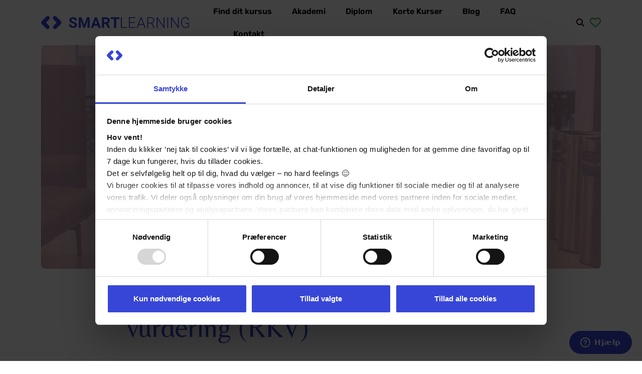

--- FILE ---
content_type: text/html; charset=utf-8
request_url: https://www.smartlearning.dk/smartuniverse/realkompetencevurdering
body_size: 6204
content:
<!DOCTYPE html>
<html lang="da-dk" dir="ltr" prefix="og: http://ogp.me/ns#">
<head>
	<meta charset="utf-8">
	<meta name="viewport" content="width=device-width, initial-scale=1">
	<meta name="description" content="​Få papir på dine færdigheder med en gratis realkompetencevurdering (RKV) hos SmartLearning. Ansøg nu og få anerkendt dine kompetencer. ">
	<meta name="generator" content="Joomla! - Open Source Content Management">
	<title>Din genvej - realkompetence-vurdering (RKV)</title>
	<link href="/images/Smartlearning-logo/05-SmartLearning_vinkler_koboltbla.svg#joomlaImage://local-?width=150&height=150" rel="icon">
	<link href="/" rel="apple-touch-icon-precomposed" type="image/png" sizes="180x180">
	<link href="https://www.smartlearning.dk/smartuniverse/realkompetencevurdering" rel="canonical">

	<link href="https://fonts.bunny.net/css?family=belleza:400|rubik:400,400i,600,600i" rel="stylesheet" />
	<link href="https://cdnjs.cloudflare.com/ajax/libs/font-awesome/6.2.0/css/all.min.css?cfdf73fff2b9a1c7b9aeff40c3448d22" rel="stylesheet" />
	<link href="/templates/sltwentythree/css/blog.css?cfdf73fff2b9a1c7b9aeff40c3448d22" rel="stylesheet" />
	<link href="/templates/sltwentythree/css/template.css?cfdf73fff2b9a1c7b9aeff40c3448d22" rel="stylesheet" />

			<!-- Google Tag Manager -->
<script type="text/javascript" data-cookieconsent="ignore">
(function (w, d, s, l, i) {
        w[l] = w[l] || []; w[l].push({
            'gtm.start':
                new Date().getTime(), event: 'gtm.js'
        }); var f = d.getElementsByTagName(s)[0],
            j = d.createElement(s), dl = l != 'dataLayer' ? '&l=' + l : ''; j.async = true; j.src =
                'https://www.googletagmanager.com/gtm.js?id=' + i + dl; f.parentNode.insertBefore(j, f);
    })(window, document, 'script', 'dataLayer', 'GTM-N4PX5T');
</script>
<!-- End Google Tag Manager -->
<script type="text/plain" data-cookieconsent="preferences" src="//embed.typeform.com/next/embed.js"></script>		<script src="https://cdnjs.cloudflare.com/ajax/libs/js-cookie/3.0.5/js.cookie.min.js?cfdf73fff2b9a1c7b9aeff40c3448d22"></script>
	<script src="/media/vendor/jquery/js/jquery.min.js?3.7.1"></script>
	<script src="/media/legacy/js/jquery-noconflict.min.js?647005fc12b79b3ca2bb30c059899d5994e3e34d"></script>
	<script src="/templates/sltwentythree/js/scripts-min.js?cfdf73fff2b9a1c7b9aeff40c3448d22" defer></script>
	<script src="/templates/sltwentythree/node_modules/mburger-webcomponent/dist/mburger/index.js?cfdf73fff2b9a1c7b9aeff40c3448d22" type="module"></script>
	<script src="/media/mod_menu/js/menu-es5.min.js?cfdf73fff2b9a1c7b9aeff40c3448d22" nomodule defer></script>
	<script type="application/json" class="joomla-script-options new">{"joomla.jtext":{"MOD_FINDER_SEARCH_VALUE":"S\u00f8g &hellip;"},"system.paths":{"root":"","rootFull":"https:\/\/www.smartlearning.dk\/","base":"","baseFull":"https:\/\/www.smartlearning.dk\/"},"csrf.token":"0eab3dab7b7c416cfa4fd361525951ae"}</script>
	<script src="/media/system/js/core.min.js?37ffe4186289eba9c5df81bea44080aff77b9684"></script>
	<script src="/media/com_finder/js/finder-es5.min.js?e6d3d1f535e33b5641e406eb08d15093e7038cc2" nomodule defer></script>
	<script src="/media/com_finder/js/finder.min.js?a2c3894d062787a266d59d457ffba5481b639f64" type="module"></script>


    

		<!-- Start of smartlearning Zendesk Widget script -->
	<script id="ze-snippet" src="https://static.zdassets.com/ekr/snippet.js?key=7b962657-a3b9-4f85-80a6-85d4275b5a20"> </script>
	<!-- End of smartlearning Zendesk Widget script -->
	<script>
	zE(function(){
	    $zopim(function() {
			$zopim.livechat.cookieLaw.comply();
			$zopim.livechat.cookieLaw.setDefaultImplicitConsent();
			$zopim.livechat.setLanguage('da');
	    });
	});
 	</script>
	
	

</head>
<body class="site com_content view-article layout-sltwentythreejkblog no-task itemid-1445  blog123">

	
	<div class="page-wrapper">

		<div class="default-header">
						<div class="container">
				<div class="brand">
					<a href="/">
						<img src="/images/resources/logo.svg" alt="Til forsiden, GetSkills">
					</a>
				</div>

								<nav class="navigation-desktop d-none d-lg-flex flex-grow-1">
					<ul class="mod-menu mod-list nav ">
<li class="nav-item item-582"><a href="/fag" >Find dit kursus</a></li><li class="nav-item item-108 parent"><a href="/akademiuddannelser" >Akademi</a></li><li class="nav-item item-145 parent"><a href="/diplomuddannelser" >Diplom</a></li><li class="nav-item item-713 parent"><a href="/korte-kurser" >Korte Kurser</a></li><li class="nav-item item-1445 current active"><a href="/smartuniverse" aria-current="location">Blog</a></li><li class="nav-item item-1446"><a href="https://helpdesk.smartlearning.dk/hc/da" target="_blank" rel="noopener noreferrer">FAQ</a></li><li class="nav-item item-1115"><a href="/kontakt_os" >Kontakt</a></li></ul>

<form class="mod-finder js-finder-searchform form-search" action="/søg?f=1" method="get" role="search">
    <label for="mod-finder-searchword570" class="visually-hidden finder">Søg</label><input type="text" name="q" id="mod-finder-searchword570" class="js-finder-search-query form-control" value="" placeholder="Søg &hellip;">
            <input type="hidden" name="f" value="1"></form>

				</nav>
				
								<div class="header-right d-flex">
					<div class="moduletable  mobile-search d-flex align-items-center me-3 fs-4 d-lg-none">
        
<div id="mod-custom573" class="mod-custom custom">
    <div><a class="text-dark" href="/søg"><i class="fa-solid fa-magnifying-glass"><span class="sr-only">Søg</span></i></a></div></div>
</div>
<div class="moduletable  favorites-link d-flex align-items-center ms-auto">
        
<div id="mod-custom571" class="mod-custom custom">
    <div class="position-relative"><a class="text-success fs-3" href="/favoritter" aria-label="Favoritter"><i class="fa-regular fa-heart"><span class="favorites-indicator"></span></i></a></div></div>
</div>

				</div>
								
				<mm-burger menu="mobile-nav" class="d-lg-none ms-3" fx="squeeze" ease="elastic"></mm-burger>
			</div>
		</div>

		<div id="mobile-nav" class="d-lg-none">
			<div id="overlay" class="overlay"></div>
			<nav id="navigation">
				<div class="wrapper">
					<ul class="mod-menu mod-list nav ">
<li class="nav-item item-582"><a href="/fag" >Find dit kursus</a></li><li class="nav-item item-108 parent"><a href="/akademiuddannelser" >Akademi</a></li><li class="nav-item item-145 parent"><a href="/diplomuddannelser" >Diplom</a></li><li class="nav-item item-713 parent"><a href="/korte-kurser" >Korte Kurser</a></li><li class="nav-item item-1445 current active"><a href="/smartuniverse" aria-current="location">Blog</a></li><li class="nav-item item-1446"><a href="https://helpdesk.smartlearning.dk/hc/da" target="_blank" rel="noopener noreferrer">FAQ</a></li><li class="nav-item item-1115"><a href="/kontakt_os" >Kontakt</a></li></ul>

				</div>
			</nav>
		</div>

		<div class="heading-spacer"></div>

		
		
		
		<div class="container">
						<div class="com-content-article item-page mb-7 blog123" itemscope itemtype="https://schema.org/Article">
    <meta itemprop="inLanguage" content="da-DK">
    
    
    
                
                            <figure class="left item-image">
    <img src="/images/Viden/Realkompetencevurdering.jpg" itemprop="image" alt="To personer ser på en computer" width="2083" height="833" loading="lazy">    </figure>
                          <div class="page-header">
               <h1 itemprop="headline">
                   Din genvej - realkompetence-vurdering (RKV)               </h1>
                                                        </div>
              
           <!-- Add the following block to display author image, author name, publishing date, and reading time -->
           <div class="article-info">
                      </div>
            <div itemprop="articleBody" class="com-content-article__body">
        <h3> </h3>
<h3>Har du en masse erfaring, viden og kompetencer,  men mangler papir på det? </h3>
<p>Så er en Realkompetencevurdering (RKV) måske noget for dig. <br>En RKV er din gyldne mulighed for at få bevis på det du kan. Har du lært en masse gennem dit arbejde, kurser, certificeringer og frivilligt arbejde?<br><br>Så kan alle disse erfaringer åbne nye muligheder for dig. Vi kigger samlet på din viden, færdigheder og kompetencer som potentielt kan give dig et officielt uddannelsespapir på det du kan.<br>Det er gratis at lave en RKV-ansøgning,det eneste det koster dig er din tid. </p>
<p> </p>
<div class="rounded-bottom-4 rounded-top-4 p-2 bg-pink bg-opacity-25">
<h3> Hvilke RKVér kan du søge? </h3>
<ul>
<li><a href="/realkompetencevurdering-rkv/adgangsbevis"><strong>Adgangsbevis</strong></a><br>Et adgangsbevis giver dig adgang til en uddannelse, selv hvis du ikke lever op til de formelle adgangskrav. </li>
<li><a href="/realkompetencevurdering-rkv/kompetencebevis"><strong>Kompetencebevis</strong></a><br>Et kompetencebevis giver dig bevis på din viden om et kursus eller modul på en akademi eller diplomuddannelse. </li>
<li><a href="/realkompetencevurdering-rkv/uddannelsesbevis"><strong>Uddannelsesbevis</strong></a><br>Et uddannelsesbevis giver dig bevis på at du har viden svarende til en hel uddannelse. Du har teoretisk, metodisk og praktisk viden ligesom en studerende der allerede har taget uddannelsen. </li>
</ul>
</div>
<p> </p>
<div class="rounded-bottom-4 rounded-top-4 p-2 bg-primary bg-opacity-10">
<h3>Hvad kræver det at søge RKV? </h3>
<ul>
<li>Din dokumentation (Cv, uddannelsesbeviser, certificeringer, beviser for frivilligt arbejde, højskoleophold og bestyrelsesarbejde)</li>
<li>At du er klar på at lave: Test, opagaver, reflektionsopgaver, have samtaler med en fagperson og skrive større opgaver. </li>
<li>Din tid. <br><br>Det er <strong>gratis</strong> at søge RKV - så hvad venter du på? </li>
</ul>
</div>
<p><strong> </strong></p>
<p><a href="/realkompetencevurdering-rkv" class="btn btn-primary" role="button">Start din ansøgning nu</a></p>
<p> </p>     </div>

        
                                        </div>

		</div>


		
				<section class="bottom-1">
			<div class="container">				<div class="row">					<div class="moduletable mb-4">
            <h3 >Populære fag</h3>        <div class="mod-smartlearning-popular-classes row d-flex align-items-stretch fagliste">
					<div class="item position-relative rounded-4 col-12 col-md-6 col-xl-4 col-xxl-3 mb-5 d-flex flex-column">
			<div class="item-top text-white p-3 rounded-top-4 d-flex" style="background-color: rgba(80, 130, 50, 1);">
		        <div class="sticker justify-content-center align-items-center fw-bold lh-1 fs-6 text-uppercase text-center" style="background: url(/images/resources/icon-sticker.svg); background-size: 100%; width: 80px; height: 80px; position: absolute; top: -18px; right: 18px; display: flex;"><small>STOR HITTER</small></div>				<a href="/akademiuddannelser/it/kunstig-intelligens" class="text-decoration-none text-white flex-grow-1 me-2 d-flex flex-column justify-content-between">
										<p class="level"><small>Akademi</small></p>
										<h4 style="display: -webkit-box; -webkit-box-orient: vertical; -webkit-line-clamp: 2; overflow: hidden; line-clamp: 2;">Anvendelse af kunstig intelligens</h4>
					<div><small><i class="fa fa-calendar me-1" aria-hidden="true"></i><span class="visually-hidden">Næste kursusstart: </span> Løbende optag</small></div>
				</a>
				<div class="align-self-end fs-4">
					<i role="button" aria-label="Føj til favoritter" class="favorite-toggle fa-regular fa-heart" data-kursid="823"></i>
				</div>
			</div>
			<a href="/akademiuddannelser/it/kunstig-intelligens" class="text-decoration-none text-body small d-flex rounded-bottom-4 p-3 bg-dark bg-opacity-10 flex-grow-1 flex-column justify-content-between">
				<p class="clamped">Udforsk og vær kreativ med kunstig intelligens! Lær om vores tids mest banebrydende teknologi, der med garanti vil forandre også DIN branche - og lær, hvordan du bruger de nyeste værktøjer til at gøre dit arbejde både lettere og sjovere.
</p>
		        <div class="row">
		            <div class="col-6">
		                <div><strong>Varighed</strong></div>
		                <div>max 8 mdr. OBS ingen opstart fra d.15.12 til d.2.1</div>
		            </div>
		            <div class="col-6">
		                <div><strong>Pris</strong></div>
		                <div>DKK 8.390,00</div>
		            </div>
		        </div>
			</a>
		</div>
					<div class="item position-relative rounded-4 col-12 col-md-6 col-xl-4 col-xxl-3 mb-5 d-flex flex-column">
			<div class="item-top text-white p-3 rounded-top-4 d-flex" style="background-color: rgba(80, 130, 50, 1);">
		        				<a href="/akademiuddannelser/ledelse/ledelse-i-praksis" class="text-decoration-none text-white flex-grow-1 me-2 d-flex flex-column justify-content-between">
										<p class="level"><small>Akademi</small></p>
										<h4 style="display: -webkit-box; -webkit-box-orient: vertical; -webkit-line-clamp: 2; overflow: hidden; line-clamp: 2;">Ledelse i praksis</h4>
					<div><small><i class="fa fa-calendar me-1" aria-hidden="true"></i><span class="visually-hidden">Næste kursusstart: </span> 23/02 2026</small></div>
				</a>
				<div class="align-self-end fs-4">
					<i role="button" aria-label="Føj til favoritter" class="favorite-toggle fa-regular fa-heart" data-kursid="28"></i>
				</div>
			</div>
			<a href="/akademiuddannelser/ledelse/ledelse-i-praksis" class="text-decoration-none text-body small d-flex rounded-bottom-4 p-3 bg-dark bg-opacity-10 flex-grow-1 flex-column justify-content-between">
				<p class="clamped">Ledelse i praksis er et af vores mest populære kurser i ledelse. Det er et uundværligt kursus for dig, der arbejder som leder – eller drømmer om en karriere inden for ledelse. Her får du de vigtigste ledelsesteorier og -metoder og et indblik i din egen ledelsesstil - krydret med praksisnære værktøjer, som du kan bruge allerede i morgen. What's not to like?
</p>
		        <div class="row">
		            <div class="col-6">
		                <div><strong>Varighed</strong></div>
		                <div>14 uger</div>
		            </div>
		            <div class="col-6">
		                <div><strong>Pris</strong></div>
		                <div>DKK 9.090,00</div>
		            </div>
		        </div>
			</a>
		</div>
					<div class="item position-relative rounded-4 col-12 col-md-6 col-xl-4 col-xxl-3 mb-5 d-flex flex-column">
			<div class="item-top text-white p-3 rounded-top-4 d-flex" style="background-color: rgba(80, 130, 50, 1);">
		        <div class="sticker justify-content-center align-items-center fw-bold lh-1 fs-6 text-uppercase text-center" style="background: url(/images/resources/icon-sticker.svg); background-size: 100%; width: 80px; height: 80px; position: absolute; top: -18px; right: 18px; display: flex;"><small>START I DAG</small></div>				<a href="/akademiuddannelser/indledende-kurser/studieteknik" class="text-decoration-none text-white flex-grow-1 me-2 d-flex flex-column justify-content-between">
										<p class="level"><small>Akademi</small></p>
										<h4 style="display: -webkit-box; -webkit-box-orient: vertical; -webkit-line-clamp: 2; overflow: hidden; line-clamp: 2;">Indledende studieforberedelse, studieteknik og projektskrivning</h4>
					<div><small><i class="fa fa-calendar me-1" aria-hidden="true"></i><span class="visually-hidden">Næste kursusstart: </span> Løbende optag</small></div>
				</a>
				<div class="align-self-end fs-4">
					<i role="button" aria-label="Føj til favoritter" class="favorite-toggle fa-regular fa-heart" data-kursid="157"></i>
				</div>
			</div>
			<a href="/akademiuddannelser/indledende-kurser/studieteknik" class="text-decoration-none text-body small d-flex rounded-bottom-4 p-3 bg-dark bg-opacity-10 flex-grow-1 flex-column justify-content-between">
				<p class="clamped">Indledende studieteknik er din lynhurtige guide til at få succes som studerende – både som forberedelse og undervejs. Du får en overskuelig introduktion til studielivet online med fokus på studieteknik, projektskrivning og effektiv formidling. Perfekt, når du vil kombinere studie med en travl hverdag.
</p>
		        <div class="row">
		            <div class="col-6">
		                <div><strong>Varighed</strong></div>
		                <div>max 4 mdr. OBS ingen opstart mellem jul og nytår</div>
		            </div>
		            <div class="col-6">
		                <div><strong>Pris</strong></div>
		                <div>DKK 200,00</div>
		            </div>
		        </div>
			</a>
		</div>
					<div class="item position-relative rounded-4 col-12 col-md-6 col-xl-4 col-xxl-3 mb-5 d-flex flex-column">
			<div class="item-top text-white p-3 rounded-top-4 d-flex" style="background-color: rgba(80, 130, 50, 1);">
		        				<a href="/akademiuddannelser/ledelse/organisation-og-arbejdspsykologi" class="text-decoration-none text-white flex-grow-1 me-2 d-flex flex-column justify-content-between">
										<p class="level"><small>Akademi</small></p>
										<h4 style="display: -webkit-box; -webkit-box-orient: vertical; -webkit-line-clamp: 2; overflow: hidden; line-clamp: 2;">Organisation og arbejdspsykologi</h4>
					<div><small><i class="fa fa-calendar me-1" aria-hidden="true"></i><span class="visually-hidden">Næste kursusstart: </span> 23/02 2026</small></div>
				</a>
				<div class="align-self-end fs-4">
					<i role="button" aria-label="Føj til favoritter" class="favorite-toggle fa-regular fa-heart" data-kursid="75"></i>
				</div>
			</div>
			<a href="/akademiuddannelser/ledelse/organisation-og-arbejdspsykologi" class="text-decoration-none text-body small d-flex rounded-bottom-4 p-3 bg-dark bg-opacity-10 flex-grow-1 flex-column justify-content-between">
				<p class="clamped">Er du parat til at tage skridtet ind i organisationernes fascinerende univers og arbejdspsykologiens dybder? Sammen vil vi afdække det skjulte, styrke vores forståelse af organisatoriske strukturer og se på deres direkte indflydelse på trivsel og motivation i arbejdslivet. Du har potentiale til at blive dén leder, alle drømmer om at få.
</p>
		        <div class="row">
		            <div class="col-6">
		                <div><strong>Varighed</strong></div>
		                <div>14 uger</div>
		            </div>
		            <div class="col-6">
		                <div><strong>Pris</strong></div>
		                <div>DKK 9.090,00</div>
		            </div>
		        </div>
			</a>
		</div>
	</div>
</div>

				</div>			</div>		</section>
		
		
		
		
		
		<section class="footer pt-4 pt-sm-5 pt-md-6 pb-2">
			<div class="container">				<div class="row">					<div class="moduletable  col-12 col-sm-6 col-lg-3 mb-4 mb-sm-5 mb-md-6">
        <ul class="mod-menu mod-list nav ">
<li class="nav-item item-1197"><a href="/handelsbetingelser" title="Handelsbetingelser SmartLearning">Handelsbetingelser</a></li><li class="nav-item item-822"><a href="https://www.cphbusiness.dk/om-cphbusiness/persondatapolitik" target="_blank" rel="noopener noreferrer">Persondatapolitik</a></li><li class="nav-item item-485"><a href="/policy-html" >Cookiepolitik</a></li><li class="nav-item item-1048"><a href="https://www.was.digst.dk/smartlearning-dk-2" target="_blank" rel="noopener noreferrer">Tilgængelighedserklæring</a></li></ul>
</div>
<div class="moduletable  col-12 col-sm-6 col-lg-3 mb-4 mb-sm-5 mb-md-6">
        <ul class="mod-menu mod-list nav ">
<li class="nav-item item-531"><a href="/hvem_er_vi" >Om os</a></li><li class="nav-item item-583"><a href="/karakterstatistik" >Karakterstatistik</a></li><li class="nav-item item-1353"><a href="https://www.smartlearning.dk/bestil-eksamensopgave" >Bestil eksamensopgave (for skoler)</a></li><li class="nav-item item-576"><a href="http://intra.merkonom-au.dk" target="_blank" rel="noopener noreferrer">Intra.merkonom-AU.dk (password)</a></li></ul>
</div>
<div class="moduletable  col-12 col-sm-6 col-lg-3 mb-4 mb-sm-5 mb-md-6">
        <ul class="mod-menu mod-list nav ">
<li class="nav-item item-443"><a href="https://studie.smartlearning.dk/login/index.php" target="_blank" rel="noopener noreferrer">Studie login</a></li><li class="nav-item item-603"><a href="/nyhedsbrev" >Tilmeld nyhedsbrev</a></li><li class="nav-item item-1056"><a href="https://learninghub.smartlearning.dk/" target="_blank" rel="noopener noreferrer">LearningHub.dk</a></li><li class="nav-item item-1551"><a href="https://helpdesk.smartlearning.dk/hc/da" target="_blank" rel="noopener noreferrer">FAQ</a></li></ul>
</div>
<div class="moduletable  col-12 col-sm-6 col-lg-3 mb-4 mb-sm-5 mb-md-6">
        
<div id="mod-custom679" class="mod-custom custom">
    <p>Frederikkevej 8, 2900 Hellerup<br>CVR: 45360644<br>EAN: 5798 000 554 511<br>P-nr.: 1031593812</p></div>
</div>
<div class="moduletable  col-xs-12 mb-3 text-sm-center">
        
<div id="mod-custom227" class="mod-custom custom">
    <div class="creditcards"><img src="/images/icons/creditcards/dankort.png" alt="dankort" width="34" height="22">&nbsp;<img src="/images/icons/creditcards/mastercard.png" alt="mastercard" width="32" height="22">&nbsp;<img src="/images/icons/creditcards/Visa_Point_of_Sale.png" alt="Visa Point of Sale" width="33" height="22">&nbsp;<img src="/images/icons/creditcards/Visa_Electron_Point_of_Sale.png" alt="Visa Electron Point of Sale" width="33" height="22"></div></div>
</div>
<div class="moduletable  col-12 mb-3 text-sm-center">
        
<div id="mod-custom223" class="mod-custom custom">
    <div class="social"><a class="me-2 mx-sm-2" aria-label="Facebook" href="https://www.facebook.com/SmartLearningDK" target="_blank" rel="noopener"><span class="fa-brands fa-facebook fa-2x"></span></a><a class="mx-2" aria-label="LinkedIn" href="https://www.linkedin.com/company/smartlearning" target="_blank" rel="noopener" onclick="ga('send', 'event', 'linkedin', 'klik se linkedin-side', 'footer ikon', 1);"><span class="fa-brands fa-linkedin fa-2x"></span></a></div></div>
</div>

				</div>			</div>			<div class="container">
				<div class="row">
					<div class="col-12">
						<div class="text-start text-sm-center"><small>Copyright © 2026 Alle rettigheder forbeholdes</small></div>
					</div>
				</div>
			</div>
		</section>

			</div>

	
</body>
</html>


--- FILE ---
content_type: text/css
request_url: https://www.smartlearning.dk/templates/sltwentythree/css/blog.css?cfdf73fff2b9a1c7b9aeff40c3448d22
body_size: 4007
content:
.blog123 .blog-items.columns-3 {
  display: grid;
  grid-template-columns: repeat(3, 1fr);
  grid-gap: 20px;
}
.blog123 .blog-content-category-blog__item img {
  border-radius: 0.5rem 0.5rem 0 0;
}
.blog123 .blog-content-category-blog__item {
  margin-bottom: 2.25rem !important;
  margin-top: 2.25rem !important;
  border: 1px solid #dee2e6 !important;
  position: relative;
  flex-direction: column;
  min-width: 0;
  word-wrap: break-word;
  background-color: #fff;
  background-clip: border-box;
  border-radius: 0.5rem;
}
.blog123 .item-content {
  padding-left: 1.5rem !important;
  padding-right: 1.5rem !important;
}
.blog123 h2 {
  hyphens: none;
  word-break: break-word;
  text-transform: inherit;
  line-height: 1.2;
  font-weight: 500 !important;
  font-size: 2.25rem;
}

.blog123 .blog-content-category-blog__item a,
.blog123 .blog-content-category-blog__item a:hover {
  color: #000 !important;
  text-decoration: none !important;
}

.blog123 ul.tags li a {
  font-size: 0.8rem;
  font-weight: 500;
  border-radius: 2px !important;
  padding-left: 0.375rem !important;
  padding-bottom: 0.375rem !important;
  padding-right: 0.375rem !important;
  color: #212529;
  background-color: #f7f7f7;
}
.blog123 ul.tags li .btn-info {
  border: none !important;
}

.blog123 .blog-content-category-blog__item:hover {
  transition-delay: 60ms;
  text-decoration: none;
  box-shadow: 0 5px 30px rgba(0, 0, 0, 0.08);
  -webkit-transform: scale(1.01);
  -moz-transform: scale(1.01);
  transform: scale(1.01);
}

.blog123 .item-image img {
  object-fit: cover;
  border-radius: 0.5rem;
  /* max-width: 1200px; */
  margin-left: auto !important;
  margin-right: auto !important;
  width: 100%;
  height: auto;
}
.blog123 img.img-thumbnail {
  border-radius: 50% !important;
  width: 75px !important;
}
.blog123 .author-info {
  margin-top: 1.5rem !important;
  margin-bottom: 2.25rem !important;
}
.blog123 .page-header {
  max-width: 775px;
  margin-left: auto !important;
  margin-right: auto !important;
  hyphens: none;
  word-break: break-word;
  text-transform: inherit;
  line-height: 1.2;
}
.blog123 .article-info {
  max-width: 775px;
  margin-left: auto !important;
  margin-right: auto !important;
}
.blog123 .custom-col {
  display: inline-flex;
  width: auto;
  margin-right: 10px; /* Adjust the value as needed for the desired gap */
}
.blog123 .com-content-article__body {
  max-width: 775px;
  margin-left: auto !important;
  margin-right: auto !important;
}
/* Don't mess with the typography, dangit! Bad! Bad boy! ;D
.blog123 .com-content-article__body p {
  font-size: 1.125rem;
  margin-bottom: 1rem;
  line-height: 1.625;
}
*/
.blog123 .com-content-article__body p img {
  width: 100%;
  height: auto;
}


@media (min-width: 1200px) {
  .blog123 .com-content-article {
    max-width: 1380px;
    margin-left: auto !important;
    margin-right: auto !important;
  }
}

/* Define basic grid structure */

.blog123 .custom-grid .row {
  display: flex;
  flex-wrap: wrap;
  margin-right: -15px;
  margin-left: -15px;
  margin-bottom: 50px;
}
.blog123 .custom-grid .blog-item {
  display: flex;
  flex-direction: column;
  height: 100%;
  margin-bottom: 30px;
}

.blog123 .custom-grid .col {
  position: relative;
  width: 100%;
  min-height: 1px;
  padding-right: 15px;
  padding-left: 15px;
  box-sizing: border-box;
}

/* Responsiveness */
@media (min-width: 576px) {
  .blog123 .custom-grid .col-sm-4 {
    flex: 0 0 100%;
    max-width: 100%;
    margin-bottom: 30px;
  }
}

@media (min-width: 768px) {
  .blog123 .custom-grid .col-md-4 {
    flex: 0 0 50%;
    max-width: 50%;
  }
  .blog123 h2 {
    hyphens: none;
    word-break: break-word;
    text-transform: inherit;
    line-height: 1.2;
    font-weight: 500 !important;
    font-size: 1.85rem;
  }
}

@media (min-width: 992px) {
 .blog123 .custom-grid .col-lg-4 {
    flex: 0 0 50%;
    max-width: 50%;
    margin-bottom: 30px;
  }
  .blog123 .blog-items.columns-3 {
    display: grid;
    grid-template-columns: repeat(2, 1fr);
    grid-gap: 20px;
  }
}
@media (min-width: 1192px) {
 .blog123 .custom-grid .col-lg-4 {
    flex: 0 0 33.333333%;
    max-width: 33.333333%;
    margin-bottom: 30px;
  }
}


--- FILE ---
content_type: text/javascript
request_url: https://www.smartlearning.dk/templates/sltwentythree/js/scripts-min.js?cfdf73fff2b9a1c7b9aeff40c3448d22
body_size: 1486
content:
document.addEventListener("DOMContentLoaded",(()=>{[...document.querySelectorAll('[data-bs-toggle="tooltip"]')].map((e=>new bootstrap.Tooltip(e)));document.querySelectorAll("mm-burger")[0].connectMenu("class",(function(){return document.getElementById("mobile-nav").classList.contains("open")}),(function(){document.getElementById("mobile-nav").classList.add("open")}),(function(){document.getElementById("mobile-nav").classList.remove("open")})),document.getElementById("overlay").addEventListener("click",(function(){document.getElementById("mobile-nav").classList.remove("open")}));var e=Cookies.get("favorites");e=void 0===e?new Array:JSON.parse(atob(e)),console.log(e),console.log(typeof e);var t=document.getElementsByClassName("favorites-indicator")[0];e.length&&t.classList.add("active"),Array.from(document.getElementsByClassName("favorite-toggle")).forEach((function(t){t.addEventListener("click",(function(){var o=parseInt(this.getAttribute("data-kursid"));if(t.classList.contains("fa-regular")){t.classList.remove("fa-regular"),t.classList.add("fa-solid"),-1===e.indexOf(o)&&e.push(o);var s=btoa(JSON.stringify(e));"undefined"!=typeof CookieConsent&&CookieConsent.consent.preferences?Cookies.set("favorites",s,{expires:7}):Cookies.set("favorites",s)}else{t.classList.remove("fa-solid"),t.classList.add("fa-regular");var n=e.indexOf(o);if(n>-1){e.splice(n,1);s=btoa(JSON.stringify(e));"undefined"!=typeof CookieConsent&&CookieConsent.consent.preferences?Cookies.set("favorites",s,{expires:7}):Cookies.set("favorites",s)}}var a=document.getElementsByClassName("favorites-indicator")[0];e.length?a.classList.add("active"):a.classList.remove("active")}))}))}));

--- FILE ---
content_type: text/javascript
request_url: https://www.smartlearning.dk/templates/sltwentythree/node_modules/mburger-webcomponent/dist/mburger/js/index.js
body_size: 6772
content:
var __classPrivateFieldSet = (this && this.__classPrivateFieldSet) || function (receiver, state, value, kind, f) {
    if (kind === "m") throw new TypeError("Private method is not writable");
    if (kind === "a" && !f) throw new TypeError("Private accessor was defined without a setter");
    if (typeof state === "function" ? receiver !== state || !f : !state.has(receiver)) throw new TypeError("Cannot write private member to an object whose class did not declare it");
    return (kind === "a" ? f.call(receiver, value) : f ? f.value = value : state.set(receiver, value)), value;
};
var __classPrivateFieldGet = (this && this.__classPrivateFieldGet) || function (receiver, state, kind, f) {
    if (kind === "a" && !f) throw new TypeError("Private accessor was defined without a getter");
    if (typeof state === "function" ? receiver !== state || !f : !state.has(receiver)) throw new TypeError("Cannot read private member from an object whose class did not declare it");
    return kind === "m" ? f : kind === "a" ? f.call(receiver) : f ? f.value : state.get(receiver);
};
var _instances, _barsNode, _menuNode, _menuObserver, _offClick, _offKeyup, _disconnectMenu;
const on = (el, ev, cb) => {
    el.addEventListener(ev, cb);
    return () => {
        el.removeEventListener(ev, cb);
    };
};
export default class extends HTMLElement {
    constructor(template) {
        super();
        _instances.add(this);
        /** Node for the hamburger bars. */
        _barsNode.set(this, void 0);
        /** Node for the menu. */
        _menuNode.set(this, void 0);
        /** Observer for the menu node. */
        _menuObserver.set(this, null);
        /** Function to remove click even listener for the hamburber. */
        _offClick.set(this, null);
        /** Function to remove keyUp even listener for the hamburber. */
        _offKeyup.set(this, null);
        //	Attach shadowRoot
        this.attachShadow({ mode: 'open' });
        this.shadowRoot.appendChild(template.content.cloneNode(true));
        __classPrivateFieldSet(this, _barsNode, this.shadowRoot.querySelector('[part="bars"]'), "f");
    }
    static get observedAttributes() {
        return ['menu'];
    }
    attributeChangedCallback(name, oldValue, newValue) {
        if (name == 'menu') {
            if (oldValue) {
                __classPrivateFieldGet(this, _instances, "m", _disconnectMenu).call(this);
            }
            /** Node for the new menu. */
            const menuNode = document.querySelector(`#mm-${newValue}`) ||
                document.querySelector(`#${newValue}`);
            if (!menuNode) {
                return;
            }
            __classPrivateFieldSet(this, _menuNode, menuNode, "f");
            // for mmenu.js
            if (menuNode.matches('.mm-menu')) {
                this.connectMenu('class', () => __classPrivateFieldGet(this, _menuNode, "f").classList.contains('mm-menu--opened'), () => __classPrivateFieldGet(this, _menuNode, "f")['mmApi'].open(), () => __classPrivateFieldGet(this, _menuNode, "f")['mmApi'].close());
            }
            // for mmenu-light
            else if (menuNode.matches('.mm')) {
                this.connectMenu('class', () => __classPrivateFieldGet(this, _menuNode, "f").classList.contains('mm--open'), () => __classPrivateFieldGet(this, _menuNode, "f").classList.add('mm--open'), () => __classPrivateFieldGet(this, _menuNode, "f").classList.remove('mm--open'));
            }
        }
    }
    connectedCallback() {
        const menu = this.getAttribute('menu');
        if (menu) {
            // To ensure all JS was fired, a requestAnimationFrame on DOMContentLoaded...
            document.addEventListener('DOMContentLoaded', () => {
                requestAnimationFrame(() => {
                    this.attributeChangedCallback('menu', '', menu);
                });
            });
        }
    }
    disconnectedCallback() {
        __classPrivateFieldGet(this, _instances, "m", _disconnectMenu).call(this);
    }
    /**
     * Set the icons state.
     * @param {string} state The state to set, either "cross" or "bars".
     */
    set state(state) {
        __classPrivateFieldGet(this, _barsNode, "f").classList[state === 'cross' ? 'add' : 'remove']('is-cross');
    }
    /**
     * Get the icons tate.
     * @returns {string} The state of the icon, can be "cross" or "bars".
     */
    get state() {
        return __classPrivateFieldGet(this, _barsNode, "f").matches('.is-cross') ? 'cross' : 'bars';
    }
    /**
     * Connect the hamburger to a menu
     * @param {string} attribute The attribute to observe.
     * @param {Function} isOpen Function to test whether or not the menu is opened.
     * @param {Function} open Function that opens the menu.
     * @param {Function} close Function that closes the menu.
     */
    connectMenu(attribute, isOpen, open, close) {
        if (!__classPrivateFieldGet(this, _menuNode, "f")) {
            return;
        }
        //  Remove previous.
        __classPrivateFieldGet(this, _instances, "m", _disconnectMenu).call(this);
        /** Set the state for the hamburber. */
        const setState = () => {
            this.state = isOpen() ? 'cross' : 'bars';
        };
        /** Toggle menu open / close */
        const toggle = () => {
            if (this.state === 'bars') {
                open();
            }
            else {
                close();
            }
        };
        //  Create new observer.
        __classPrivateFieldSet(this, _menuObserver, new MutationObserver(mutationsList => {
            for (const mutation of mutationsList) {
                if (mutation.attributeName === attribute) {
                    setState();
                }
            }
        }), "f");
        //  Observe menu.
        __classPrivateFieldGet(this, _menuObserver, "f").observe(__classPrivateFieldGet(this, _menuNode, "f"), {
            attributes: true
        });
        //  Immediately check menu.
        setState();
        // Click / Enter the hamburber.
        __classPrivateFieldSet(this, _offClick, on(this, 'click', toggle), "f");
        __classPrivateFieldSet(this, _offKeyup, on(this, 'keyup', (event) => {
            if (event.key === 'Enter') {
                toggle();
            }
        }), "f");
    }
}
_barsNode = new WeakMap(), _menuNode = new WeakMap(), _menuObserver = new WeakMap(), _offClick = new WeakMap(), _offKeyup = new WeakMap(), _instances = new WeakSet(), _disconnectMenu = function _disconnectMenu() {
    var _a, _b, _c;
    //  Disconnect previous observer.
    (_a = __classPrivateFieldGet(this, _menuObserver, "f")) === null || _a === void 0 ? void 0 : _a.disconnect();
    //  Remove previous event listener.
    (_b = __classPrivateFieldGet(this, _offClick, "f")) === null || _b === void 0 ? void 0 : _b.call(this);
    (_c = __classPrivateFieldGet(this, _offKeyup, "f")) === null || _c === void 0 ? void 0 : _c.call(this);
};


--- FILE ---
content_type: image/svg+xml
request_url: https://www.smartlearning.dk/images/resources/icon-sticker.svg
body_size: 2716
content:
<?xml version="1.0" encoding="utf-8"?>
<!-- Generator: Adobe Illustrator 28.1.0, SVG Export Plug-In . SVG Version: 6.00 Build 0)  -->
<svg version="1.1" id="badges" xmlns="http://www.w3.org/2000/svg" xmlns:xlink="http://www.w3.org/1999/xlink" x="0px" y="0px"
	 viewBox="0 0 200 200" style="enable-background:new 0 0 200 200;" xml:space="preserve">
<style type="text/css">
	.st0{fill:url(#SVGID_1_);}
	.st1{fill:url(#SVGID_00000036943698336345024490000006810156812219734205_);}
	.st2{fill:url(#SVGID_00000029029704236249276870000018222364056643418257_);}
</style>
<linearGradient id="SVGID_1_" gradientUnits="userSpaceOnUse" x1="-137.6677" y1="-206.6432" x2="-137.6677" y2="-129.2438" gradientTransform="matrix(0.7071 -0.7071 -0.7071 -0.7071 116.9801 -77.5858)">
	<stop  offset="8.299999e-02" style="stop-color:#20201E;stop-opacity:0"/>
	<stop  offset="0.5587" style="stop-color:#20201E;stop-opacity:0.77"/>
</linearGradient>
<path class="st0" d="M165.8,165.8c21-21,21.7-50.2,11.7-88.9c-13.3-51.8-55.2,43.7-55.8,44.8c-1.1,0.6-96.7,42.6-44.9,56
	C115.5,187.6,144.9,186.8,165.8,165.8z"/>
<linearGradient id="SVGID_00000148634902421994350920000001158244746660945338_" gradientUnits="userSpaceOnUse" x1="-137.5793" y1="-32.2063" x2="-137.5793" y2="-183.0881" gradientTransform="matrix(0.7071 -0.7071 -0.7071 -0.7071 116.9801 -77.5858)">
	<stop  offset="0.572" style="stop-color:#C68639"/>
	<stop  offset="0.688" style="stop-color:#C18337"/>
	<stop  offset="0.814" style="stop-color:#B47A34"/>
	<stop  offset="0.944" style="stop-color:#9E6C2E"/>
	<stop  offset="1" style="stop-color:#93652B"/>
</linearGradient>
<path style="fill:url(#SVGID_00000148634902421994350920000001158244746660945338_);" d="M42.5,42.5L42.5,42.5
	C42.5,42.5,42.5,42.5,42.5,42.5C42.5,42.5,42.5,42.5,42.5,42.5L42.5,42.5c-31.8,31.8-31.8,83.3,0,115.1
	c18.3,18.3,43.2,26.1,67.1,23.3c3.3-0.4,8.7-0.7,13.6-5.7l25.9-25.9l0,0l25.9-25.9c4.9-4.9,5.3-10.4,5.7-13.6
	c2.8-23.9-4.9-48.8-23.3-67.1C125.8,10.7,74.3,10.7,42.5,42.5L42.5,42.5z"/>
<linearGradient id="SVGID_00000103225710069769386730000001820086277679574181_" gradientUnits="userSpaceOnUse" x1="-137.5782" y1="-170.3471" x2="-137.5782" y2="-183.0874" gradientTransform="matrix(0.7071 -0.7071 -0.7071 -0.7071 116.9801 -77.5858)">
	<stop  offset="0.285" style="stop-color:#FFFFFF"/>
	<stop  offset="0.498" style="stop-color:#FCFCFC"/>
	<stop  offset="0.651" style="stop-color:#F2F2F2"/>
	<stop  offset="0.785" style="stop-color:#E3E3E3"/>
	<stop  offset="0.908" style="stop-color:#CCCCCC"/>
	<stop  offset="1" style="stop-color:#B7B7B7"/>
</linearGradient>
<path style="fill:url(#SVGID_00000103225710069769386730000001820086277679574181_);" d="M140.2,140.1L140.2,140.1
	C140.2,140.1,140.2,140.1,140.2,140.1C140.1,140.2,140.1,140.2,140.2,140.1L140.2,140.1c-14.8,14.8-10.6,28.6-17,35
	c5.8-5.8,25.1-25.1,25.9-25.9l0,0c0.8-0.8,20.1-20.1,25.9-25.9C168.8,129.6,154.9,125.4,140.2,140.1L140.2,140.1z"/>
</svg>


--- FILE ---
content_type: application/javascript; charset=utf-8
request_url: https://static.zdassets.com/web_widget/classic/latest/web-widget-locales/classic/da-json-4797c2d.js
body_size: 5530
content:
"use strict";(globalThis.webpackChunk_zendesk_web_widget_classic=globalThis.webpackChunk_zendesk_web_widget_classic||[]).push([[3024],{6506:e=>{e.exports=JSON.parse('{"locale":{"locale":"da","rtl":false,"translations":{"embeddable_framework.answerBot.article.feedback.no.need_help":"Nej, jeg har brug for hjælp","embeddable_framework.answerBot.article.feedback.no.reason.related":"Det er relateret, men det besvarede ikke mit spørgsmål","embeddable_framework.answerBot.article.feedback.no.reason.title":"Fortæl os venligst hvorfor.","embeddable_framework.answerBot.article.feedback.no.reason.unrelated":"Det har ingen relation til mit spørgsmål","embeddable_framework.answerBot.article.feedback.title":"Besvarede denne artikel dit spørgsmål?","embeddable_framework.answerBot.article.feedback.yes":"Ja","embeddable_framework.answerBot.bot.name":"Answer Bot","embeddable_framework.answerBot.button.get_in_touch":"Tag kontakt","embeddable_framework.answerBot.contextualResults.intro.many_articles":"Her er nogle af de bedste forslag til dig:","embeddable_framework.answerBot.contextualResults.intro.one_article":"Her er det bedste forslag til dig:","embeddable_framework.answerBot.header.title":"Answer Bot","embeddable_framework.answerBot.inputBox.placeholder":"Indtast dit spørgsmål her ...","embeddable_framework.answerBot.msg.channel_choice.call_us_only.title":"Vil du gerne kontakte os angående dit spørgsmål?","embeddable_framework.answerBot.msg.channel_choice.chat_only.title":"Vil du chatte med nogen, som kan hjælpe?","embeddable_framework.answerBot.msg.channel_choice.get_in_touch":"På hvilken måde ønsker du at tage kontakt?","embeddable_framework.answerBot.msg.channel_choice.request_callback_only.title":"Ønsker du, at teamet skal kontakte dig angående dit spørgsmål?","embeddable_framework.answerBot.msg.channel_choice.submit_ticket_only.title":"Vil du efterlade en besked, så teamet kan følge op på dit spørgsmål?","embeddable_framework.answerBot.msg.channel_choice.title":"Vælg en måde at komme i kontakt:","embeddable_framework.answerBot.msg.feedback.question":"Besvarede den viste artikel dit spørgsmål?","embeddable_framework.answerBot.msg.greetings":"Davs.","embeddable_framework.answerBot.msg.greetings_with_brand":"Hej! Velkommen til %(brand)s.","embeddable_framework.answerBot.msg.initial_fallback":"Eller du kan rette henvendelse.","embeddable_framework.answerBot.msg.no_acknowledgement":"Okay. Dit spørgsmål er stadig ubesvaret.","embeddable_framework.answerBot.msg.no_articles_fallback":"Vil du gerne rette henvendelse?","embeddable_framework.answerBot.msg.no_interaction_fallback":"Du kan også rette henvendelse.","embeddable_framework.answerBot.msg.prompt":"Stil mig et spørgsmål, og jeg vil finde svaret til dig.","embeddable_framework.answerBot.msg.prompt_again":"Ellers kan du stille et andet spørgsmål.","embeddable_framework.answerBot.msg.prompt_again_after_yes":"Hvis der er andet jeg kan hjælpe dig med at finde, er du velkommen til at indtaste et nyt spørgsmål.","embeddable_framework.answerBot.msg.prompt_again_no_channels_available":"Du kan stille et andet spørgsmål.","embeddable_framework.answerBot.msg.yes_acknowledgement":"Fint. Viden er magt.","embeddable_framework.answerBot.results.many_article":"Her er nogle artikler, som måske kan hjælpe:","embeddable_framework.answerBot.results.no_article":"Jeg kunne ikke finde nogen relevante artikler.","embeddable_framework.answerBot.results.one_article":"Her er en artikel, som måske kan hjælpe:","embeddable_framework.answerBot.results.pending":"Søger efter artikler ...","embeddable_framework.answerBot.tag.bot":"Bot","embeddable_framework.channelChoice.button.label.call_us":"Ring til os","embeddable_framework.channelChoice.button.label.chat_offline_v3":"Live chat er offline","embeddable_framework.channelChoice.button.label.no_available_agents":"Ingen ledige agenter","embeddable_framework.channelChoice.button.label.no_available_agents_offline_form":"Der er ingen ledige agenter. Læg en besked","embeddable_framework.channelChoice.button.label.request_callback":"Bed om at vi ringer tilbage","embeddable_framework.channelChoice.button.label.submitTicket":"Efterlad en besked","embeddable_framework.channelChoice.button.label.talk_offline_v2":"Der er ingen ledige agenter","embeddable_framework.chat.agentList.button.backToChat":"Tilbage til chat","embeddable_framework.chat.agreement.cookies.disable_chat":"Deaktivér chat","embeddable_framework.chat.agreement.cookies.disable_chat_note":"Du kan deaktivere chatten når som helst.","embeddable_framework.chat.agreement.cookies.enable":"Aktivér cookies og chat","embeddable_framework.chat.agreement.cookies.reenable_chat_note":"Du kan genaktivere chat når som helst.","embeddable_framework.chat.agreement.cookies.statement":"Hvis du ikke kan acceptere vores <a target=\'_blank\' href=\'%(url)s\'>cookie-politik</a>, kan du deaktivere vores chat-widget. Tidligere oplysninger og cookies vil blive fjernet.","embeddable_framework.chat.agreement.cookies.title":"Zendesk Chat kræver cookies for at fungere","embeddable_framework.chat.agreement.cookies_statement.cookies_objection":"Du havde indvendinger mod brugen af cookies baseret på vores <a target=\'_blank\' href=\'%(url)s\'>cookie-politik</a>. Godkend brugen af cookies for at aktivere Chat-funktioner.","embeddable_framework.chat.attachments.error.conn_error":"Upload mislykkedes. Der gik noget galt. Prøv igen.","embeddable_framework.chat.attachments.error.exceed_size_limit":"Upload mislykkedes. Filstørrelsen er for stor.","embeddable_framework.chat.attachments.error.internal_error":"Upload mislykkedes. Der gik noget galt. Prøv igen.","embeddable_framework.chat.attachments.error.invalid_extension":"Upload mislykkedes. Filtype understøttes ikke.","embeddable_framework.chat.attachments.error.not_allowed":"Upload mislykkedes. Filoverførsel er ikke tilladt.","embeddable_framework.chat.attachments.error.not_supported":"Upload mislykkedes. Filoverførsel understøttes ikke på denne browser.","embeddable_framework.chat.attachments.error.unknown_error":"Upload mislykkedes. Der gik noget galt. Prøv igen.","embeddable_framework.chat.backHistoryLabel":"Tilbage","embeddable_framework.chat.badge.label":"Chat med os","embeddable_framework.chat.chatBox.placeholder.typeMessageHere_v2":"Indtast en meddelelse her ...","embeddable_framework.chat.chatBox.placeholder.type_your_message":"Indtast din meddelelse her","embeddable_framework.chat.chatLog.agentDisconnected":"%(agent)s har afbrudt forbindelsen og har forladt chatten","embeddable_framework.chat.chatLog.agentJoined":"%(agent)s deltager i chatten","embeddable_framework.chat.chatLog.agentLeft":"%(agent)s har forladt chatten","embeddable_framework.chat.chatLog.attachmentDownload":"Download","embeddable_framework.chat.chatLog.button.leaveComment":"Efterlad en kommentar","embeddable_framework.chat.chatLog.button.rateChat":"Vurder denne chat","embeddable_framework.chat.chatLog.chatEnded":"Chat er afsluttet","embeddable_framework.chat.chatLog.chatStarted":"Chat begyndt","embeddable_framework.chat.chatLog.isTyping":"%(agent)s skriver","embeddable_framework.chat.chatLog.isTyping_multiple":"Flere agenter skriver","embeddable_framework.chat.chatLog.isTyping_two":"%(agent1)s og %(agent2)s skriver","embeddable_framework.chat.chatLog.loadingImage":"Indlæser billede (%(attachmentSize)s)...","embeddable_framework.chat.chatLog.login.updateInfo":"Opdater dine oplysninger","embeddable_framework.chat.chatLog.queuePosition":"Position i kø: %(value)s","embeddable_framework.chat.chatLog.rating.bad":"dårlig","embeddable_framework.chat.chatLog.rating.button.skip":"Spring over","embeddable_framework.chat.chatLog.rating.description":"Chat vurderet %(value)s","embeddable_framework.chat.chatLog.rating.good":"god","embeddable_framework.chat.chatLog.rating.removed":"Vurdering af chat er fjernet","embeddable_framework.chat.chatLog.rating.title.bad":"Vurder denne chat som dårlig","embeddable_framework.chat.chatLog.rating.title.good":"Vurder denne chat som god","embeddable_framework.chat.chatLog.reconnect.label":"Klik for at oprette forbindelse igen","embeddable_framework.chat.chatLog.resend":"Send igen","embeddable_framework.chat.chatLog.sending":"Sender...","embeddable_framework.chat.chatLog.uploading":"Uploader...","embeddable_framework.chat.chatlog.comment.submitted":"Kommentar er indsendt","embeddable_framework.chat.contact_details.updated":"Kontaktoplysningerne blev opdateret","embeddable_framework.chat.department.offline.label":"%(department)s (offline)","embeddable_framework.chat.emailtranscript.failure_message":"Afskriften kunne ikke sendes.","embeddable_framework.chat.emailtranscript.success_message":"Der vil blive sendt en e-mail til %(email)s, når chatten er omme.","embeddable_framework.chat.emailtranscript.title":"E-mail chat-afskrift","embeddable_framework.chat.emailtranscript.try_again":"Prøv igen","embeddable_framework.chat.fetching_history":"Indlæser meddelelser ...","embeddable_framework.chat.form.common.dropdown.chooseDepartment":"Vælg en afdeling","embeddable_framework.chat.form.common.field.social_login.label":"Eller log ind via sociale medier:","embeddable_framework.chat.form.common.field.social_login.title":"Din profil:","embeddable_framework.chat.form.editContact.button.save":"Gem","embeddable_framework.chat.form.editContact.placeholder.email":"E-mailadresse","embeddable_framework.chat.form.editContact.placeholder.name":"Navn","embeddable_framework.chat.form.editContact.title":"Rediger kontaktoplysninger","embeddable_framework.chat.form.emailTranscript.title":"E-mail chat-afskrift","embeddable_framework.chat.form.endChat.button.end":"Afslut","embeddable_framework.chat.form.endChat.description":"Er du sikker på, at du vil afslutte denne chat?","embeddable_framework.chat.header.by_line":"Kundesupport","embeddable_framework.chat.header.default.title":"Live support","embeddable_framework.chat.header.subText":"Spørg os, om hvad som helst","embeddable_framework.chat.header.title":"Velkommen","embeddable_framework.chat.historyLink.label":"Vis tidligere chats","embeddable_framework.chat.icon.attachments.hover.label":"Vedhæft fil","embeddable_framework.chat.icon.endChat.hover.label":"Afslut chat","embeddable_framework.chat.icon.menu.hover.label":"Valg","embeddable_framework.chat.messagefailed.failed_twice":"Kunne ikke sende","embeddable_framework.chat.messagefailed.resend":"Send igen","embeddable_framework.chat.messagingChannels.title":"Kontakt os her","embeddable_framework.chat.notification":"1 ny","embeddable_framework.chat.notification_multiple":"%(count)s nye","embeddable_framework.chat.offline.button.close":"Luk","embeddable_framework.chat.offline.label.noForm":"Beklager, men vi er desværre ikke online i øjeblikket","embeddable_framework.chat.operatingHours.label.am":"am","embeddable_framework.chat.operatingHours.label.anchor":"Vores åbningstider","embeddable_framework.chat.operatingHours.label.closed":"Lukket","embeddable_framework.chat.operatingHours.label.friday":"Fredag","embeddable_framework.chat.operatingHours.label.hourRange":"%(openingHour)s %(openingPeriod)s til %(closingHour)s %(closingPeriod)s","embeddable_framework.chat.operatingHours.label.monday":"Mandag","embeddable_framework.chat.operatingHours.label.openAllDay":"Åben hele dagen","embeddable_framework.chat.operatingHours.label.pm":"pm","embeddable_framework.chat.operatingHours.label.saturday":"Lørdag","embeddable_framework.chat.operatingHours.label.separator.overall":", ","embeddable_framework.chat.operatingHours.label.separator.range":" — ","embeddable_framework.chat.operatingHours.label.sunday":"Søndag","embeddable_framework.chat.operatingHours.label.thursday":"Torsdag","embeddable_framework.chat.operatingHours.label.timeRange":"%(openingTime)s til %(closingTime)s","embeddable_framework.chat.operatingHours.label.title":"Åbningstider %(timezone)s","embeddable_framework.chat.operatingHours.label.tuesday":"Tirsdag","embeddable_framework.chat.operatingHours.label.wednesday":"Onsdag","embeddable_framework.chat.options.about":"Om","embeddable_framework.chat.options.editContactDetails":"Rediger kontaktoplysninger","embeddable_framework.chat.options.editContactDetailsSubmission.error":"Der opstod en fejl under behandling af din anmodning. Prøv igen senere.","embeddable_framework.chat.options.editContactDetailsSubmission.success":"Det lykkedes","embeddable_framework.chat.options.emailTranscript":"E-mail afskrift","embeddable_framework.chat.options.endChat":"Afslut chat","embeddable_framework.chat.options.goBack":"Gå tilbage til Help Center","embeddable_framework.chat.options.sendFile":"Send fil","embeddable_framework.chat.options.sound":"Lyd","embeddable_framework.chat.options.yourProfile":"Din profil","embeddable_framework.chat.popup.button.dismiss":"Afvis","embeddable_framework.chat.popup.button.reply":"Svar","embeddable_framework.chat.postChat.button.startNewChat":"Start en ny chat","embeddable_framework.chat.postChat.byline":"Tak fordi du chattede med os.","embeddable_framework.chat.postChat.rating.button.skip":"Spring over","embeddable_framework.chat.postChat.rating.new_title":"Vurder denne chat","embeddable_framework.chat.postChat.rating.plainDescription":"Efterlad en kommentar (valgfrit)","embeddable_framework.chat.preChat.offline.button.sendMessage":"Send meddelelse","embeddable_framework.chat.preChat.offline.greeting":"Beklager, men vi er desværre ikke online i øjeblikket. Læg en besked, og vi vil kontakte dig.","embeddable_framework.chat.preChat.offline.label.confirmation":"Tak for beskeden! Vi svarer tilbage hurtigst muligt.","embeddable_framework.chat.preChat.online.button.startChat":"Start chat","embeddable_framework.chat.reconnecting":"Genopretter forbindelse...","embeddable_framework.chat.show_original":"Vis original","embeddable_framework.chat.show_translated":"Vis oversættelse","embeddable_framework.chat.title":"Chat med os","embeddable_framework.common.attachments.dragdrop":"Slip for at vedhæfte","embeddable_framework.common.attachments.error.other":"Der opstod et problem under vedhæftning af denne fil. Prøv igen.","embeddable_framework.common.button.cancel":"Annuller","embeddable_framework.common.button.chat":"Live chat","embeddable_framework.common.button.dismiss":"Afvis","embeddable_framework.common.button.done":"Færdig","embeddable_framework.common.button.end":"Afslut","embeddable_framework.common.button.goBack":"Gå tilbage","embeddable_framework.common.button.goBack_v2":"Gå tilbage","embeddable_framework.common.button.save":"Gem","embeddable_framework.common.button.send":"Send","embeddable_framework.common.button.skip":"Spring over","embeddable_framework.common.error.form_submission_disabled":"Prøv igen senere","embeddable_framework.common.footer.cookies.description":"Denne widget bruger cookies.","embeddable_framework.common.notification.manyMessages":"%(plural_number)s nye meddelelser","embeddable_framework.common.notification.oneMessage":"1 ny meddelelse","embeddable_framework.common.notify.error.generic":"Der opstod en fejl under behandling af din anmodning. Prøv igen senere.","embeddable_framework.common.notify.message.get_back":"Vi vender snart tilbage til dig.","embeddable_framework.common.notify.message.get_back_v2":"Vi vender snart tilbage til dig","embeddable_framework.common.notify.message.thanks_for_reaching_out":"Tak fordi du kontaktede os.","embeddable_framework.common.notify.message.thanks_for_reaching_out_v2":"Tak fordi du kontaktede os","embeddable_framework.common.textLabel.description":"Hvad kan vi hjælpe med?","embeddable_framework.common.textLabel.email":"E-mailadresse","embeddable_framework.common.textLabel.message":"Meddelelse","embeddable_framework.common.textLabel.name":"Navn","embeddable_framework.common.textLabel.phone_number":"Telefonnummer","embeddable_framework.common.today":"I dag %(time)s","embeddable_framework.form.field.email.label":"E-mailadresse","embeddable_framework.helpCenter.article.viewLinkText":"Vis den originale artikel","embeddable_framework.helpCenter.content.useSearchBar":"Indtast et udtryk i søgelinjen ovenfor for at finde artikler.","embeddable_framework.helpCenter.form.title.feedback":"Feedback","embeddable_framework.helpCenter.form.title.help":"Hjælp","embeddable_framework.helpCenter.form.title.support":"Support","embeddable_framework.helpCenter.label.default":"Almindelige spørgsmål","embeddable_framework.helpCenter.label.link.chat":"Chat med os","embeddable_framework.helpCenter.label.linkContext.chat":"Har du brug for mere specifik hjælp?","embeddable_framework.helpCenter.label.linkContext.submitTicket":"Har du et specifikt spørgsmål?","embeddable_framework.helpCenter.label.popularArticles":"Populære artikler","embeddable_framework.helpCenter.label.results":"Topresultater","embeddable_framework.helpCenter.label.showAll":"Vis alle (%(count)s)","embeddable_framework.helpCenter.label.suggestedArticles":"Foreslåede artikler","embeddable_framework.helpCenter.label.topSuggestions":"Topforslag","embeddable_framework.helpCenter.results.button.backToChat":"Tilbage til chat","embeddable_framework.helpCenter.search.clear":"Ryd søgning","embeddable_framework.helpCenter.search.error.body":"Klik på knap nedenfor for at sende os en besked.","embeddable_framework.helpCenter.search.error.title":"Beklager, men der er ingen resultater.","embeddable_framework.helpCenter.search.label.how_can_we_help":"Hvad kan vi hjælpe med?","embeddable_framework.helpCenter.search.label.search":"Søg i hjælpeartikler","embeddable_framework.helpCenter.search.noResults.body":"Prøv at søge efter noget andet.","embeddable_framework.helpCenter.search.noResults.title":"Der er ingen resultater for \\"%(searchTerm)s\\"","embeddable_framework.helpCenter.submitButton.label.callback":"Bed om at vi ringer tilbage","embeddable_framework.helpCenter.submitButton.label.phone":"Ring til os","embeddable_framework.helpCenter.submitButton.label.submitTicket.contact":"Kontakt os","embeddable_framework.helpCenter.submitButton.label.submitTicket.message":"Læg en besked","embeddable_framework.launcher.chat.title":"Åbner en widget, hvor du kan chatte med en af vores agenter","embeddable_framework.launcher.frame.title":"Åbner en widget, hvor du kan finde flere oplysninger","embeddable_framework.launcher.label.chat":"Chat","embeddable_framework.launcher.label.feedback":"Feedback","embeddable_framework.launcher.label.help":"Hjælp","embeddable_framework.launcher.label.support":"Support","embeddable_framework.launcher.label.talk.call_us":"Ring til os","embeddable_framework.launcher.label.talk.request_callback":"Bed om at vi ringer tilbage","embeddable_framework.launcher.talk.title":"Åbner en widget, hvor du kan tale med en af vores agenter","embeddable_framework.navigation.back":"Tilbage","embeddable_framework.navigation.close":"Luk","embeddable_framework.navigation.menu":"Menu","embeddable_framework.navigation.minimize":"Minimer widget","embeddable_framework.navigation.popout":"Popout","embeddable_framework.popout.title":"Web Widget Live Chat","embeddable_framework.submitTicket.attachments.button.label_mobile":"Tilføj fil fra enhed","embeddable_framework.submitTicket.attachments.button.new_label":"Tilføj op til %(files)s filer","embeddable_framework.submitTicket.attachments.close":"Fjern fil","embeddable_framework.submitTicket.attachments.error.error_separator":"; ","embeddable_framework.submitTicket.attachments.error.filename_upload_failed":"Upload af {{filename}} mislykkedes","embeddable_framework.submitTicket.attachments.error.limit_reached_body":"Du kan maksimalt uploade %(maxFiles)s vedhæftede filer.","embeddable_framework.submitTicket.attachments.error.limit_reached_header":"Grænsen for vedhæftede filer er nået","embeddable_framework.submitTicket.attachments.error.other":"Der opstod et problem under vedhæftning af denne fil. Prøv igen.","embeddable_framework.submitTicket.attachments.error.size_exceeded_body":"Skal være mindre end %(maxSize)s MB.","embeddable_framework.submitTicket.attachments.error.size_exceeded_header":"Filen er for stor","embeddable_framework.submitTicket.attachments.error.uploading_body":"Prøv igen","embeddable_framework.submitTicket.attachments.error.uploading_title":"Der opstod en fejl under uploading af din fil","embeddable_framework.submitTicket.attachments.error.v2.uploading_body":"Kontrollér din netværksforbindelse og prøv igen.","embeddable_framework.submitTicket.attachments.error.v2.uploading_title":"Uploading af fil mislykkedes","embeddable_framework.submitTicket.attachments.size_kilobyte":"%(size)s KB","embeddable_framework.submitTicket.attachments.size_megabyte":"%(size)s MB","embeddable_framework.submitTicket.attachments.title":"Vedhæftede filer","embeddable_framework.submitTicket.attachments.title_withCount":"Vedhæftede filer (%(count)s)","embeddable_framework.submitTicket.field.description.label":"Hvad kan vi hjælpe dig med?","embeddable_framework.submitTicket.field.name.label":"Navn","embeddable_framework.submitTicket.field.subject.label":"Emne","embeddable_framework.submitTicket.form.submitButton.label.send":"Send","embeddable_framework.submitTicket.form.submitButton.label.sending":"Indsender ...","embeddable_framework.submitTicket.form.submittedFrom.label":"Indsendt fra: %(url)s","embeddable_framework.submitTicket.form.title.contact":"Kontakt os","embeddable_framework.submitTicket.form.title.message":"Læg en besked","embeddable_framework.submitTicket.notify.message.error":"Der forekom en fejl under behandling af din anmodning. Prøv igen senere.","embeddable_framework.submitTicket.notify.message.success":"Besked sendt","embeddable_framework.submitTicket.notify.message.timeout":"Der opstod et problem: Prøv igen.","embeddable_framework.submitTicket.ticketForms.title":"Vælg dit problem","embeddable_framework.talk.embeddedVoice.button.next":"Næste","embeddable_framework.talk.embeddedVoice.button.startCall":"Start opkald","embeddable_framework.talk.embeddedVoice.button.tryAgain":"Prøv igen","embeddable_framework.talk.embeddedVoice.call.ended":"Opkald afsluttet","embeddable_framework.talk.embeddedVoice.call.starting":"Starter opkald ...","embeddable_framework.talk.embeddedVoice.callErrors.callFailed":"Opkald mislykkedes","embeddable_framework.talk.embeddedVoice.callInProgress.button.endCall":"Afslut opkald","embeddable_framework.talk.embeddedVoice.callInProgress.button.muteMicrophone":"Slå lyd fra mikrofon","embeddable_framework.talk.embeddedVoice.callInProgress.button.unmuteMicrophone":"Slå lyd til mikrofon","embeddable_framework.talk.embeddedVoice.call_in_progress":"Opkald er i gang","embeddable_framework.talk.embeddedVoice.channel.title":"Ring til os","embeddable_framework.talk.embeddedVoice.header.title":"Ring til os","embeddable_framework.talk.embeddedVoice.landingPage.description":"Ring til os direkte fra din browser. Du skal tillade adgang til mikrofonen, når du bliver bedt om det.","embeddable_framework.talk.embeddedVoice.microphoneAccessDenied.description":"Måske blev denne tilladelse afvist. Kontrollér browserindstillingerne for at give denne tilladelse.","embeddable_framework.talk.embeddedVoice.microphoneAccessDenied.title":"Adgang til mikrofon er nødvendig","embeddable_framework.talk.embeddedVoice.networkError.button.reconnect":"Genopret forbindelsen","embeddable_framework.talk.embeddedVoice.networkError.message":"Kontrollér din internetforbindelse, og prøv igen.","embeddable_framework.talk.embeddedVoice.networkError.title":"Opkaldet kunne ikke oprette forbindelse","embeddable_framework.talk.embeddedVoice.recordingConsent.customer.confirmation":"Jeg giver mit samtykke til, at dette opkald optages.","embeddable_framework.talk.embeddedVoice.recordingConsent.message":"Opkaldet bliver optaget til kvalitetssikring, hvis du giver dit samtykke.","embeddable_framework.talk.embeddedVoice.recordingConsent.title":"Tillad optagelse af opkaldet?","embeddable_framework.talk.form.averageWaitTimePlural":"Gennemsnitlig ventetid: %(averageWaitTime)s minutter","embeddable_framework.talk.form.averageWaitTimeSingular":"Gennemsnitlig ventetid: 1 minut","embeddable_framework.talk.form.headerMessage_new":"Indtast dit telefonnummer, og vi ringer til dig.","embeddable_framework.talk.form.phoneDisplay":"Vores telefonnummer:","embeddable_framework.talk.form.title":"Bed om at vi ringer tilbage","embeddable_framework.talk.notify.error.invalid_phone_number":"Indtast et gyldigt telefonnummer","embeddable_framework.talk.notify.error.phone_number_already_in_queue":"Du har allerede indsendt en anmodning. Vi vender snart tilbage til dig.","embeddable_framework.talk.notify.success.message_new":"Tak, fordi du indsendte din anmodning. Vi vender snart tilbage til dig.","embeddable_framework.talk.notify.success.title":"Anmodning sendt","embeddable_framework.talk.offline.label":"Vi beklager, men alle agenter er offline i øjeblikket. Prøv igen senere.","embeddable_framework.talk.offline.label_v2":"Alle agenter er offline i øjeblikket. Prøv igen senere.","embeddable_framework.talk.offline.link.help_center":"Gå tilbage til Help Center","embeddable_framework.talk.phoneOnly.message":"Ring til telefonnummeret nedenfor, for at kontakte os.","embeddable_framework.talk.phoneOnly.new_message":"Ring på telefonnummeret nedenunder for at kontakte os.","embeddable_framework.talk.phoneOnly.title":"Ring til os","embeddable_framework.validation.error.attachments.plural":"Fjern ugyldige filer","embeddable_framework.validation.error.attachments.singular":"Fjern ugyldig fil","embeddable_framework.validation.error.attachments.upload_in_progress":"Vent indtil uploading af filen er fuldført, før du indsender formularen","embeddable_framework.validation.error.checkbox":"Afkryds dette felt for at fortsætte.","embeddable_framework.validation.error.department":"Vælg en afdeling.","embeddable_framework.validation.error.email":"Indtast en gyldig e-mailadresse.","embeddable_framework.validation.error.feedback_form":"Tilføj en vurdering eller kommentar","embeddable_framework.validation.error.input":"Indtast en værdi","embeddable_framework.validation.error.message":"Indtast en gyldig meddelelse.","embeddable_framework.validation.error.name":"Indtast et gyldigt navn.","embeddable_framework.validation.error.number":"Indtast et tal.","embeddable_framework.validation.error.phone":"Indtast et gyldigt telefonnummer","embeddable_framework.validation.error.select":"Vælg en værdi.","embeddable_framework.validation.label.new_optional":"<strong>%(label)s</strong> (valgfrit)","embeddable_framework.web_widget.frame.title":"Find flere oplysninger her","embeddable_framework.zendeskLogo.powered_by_url.chat":"https://www.zendesk.com/dk/service/messaging/live-chat/","embeddable_framework.zendeskLogo.powered_by_url.embeddables":"https://www.zendesk.com/dk/platform"}}}')}}]);